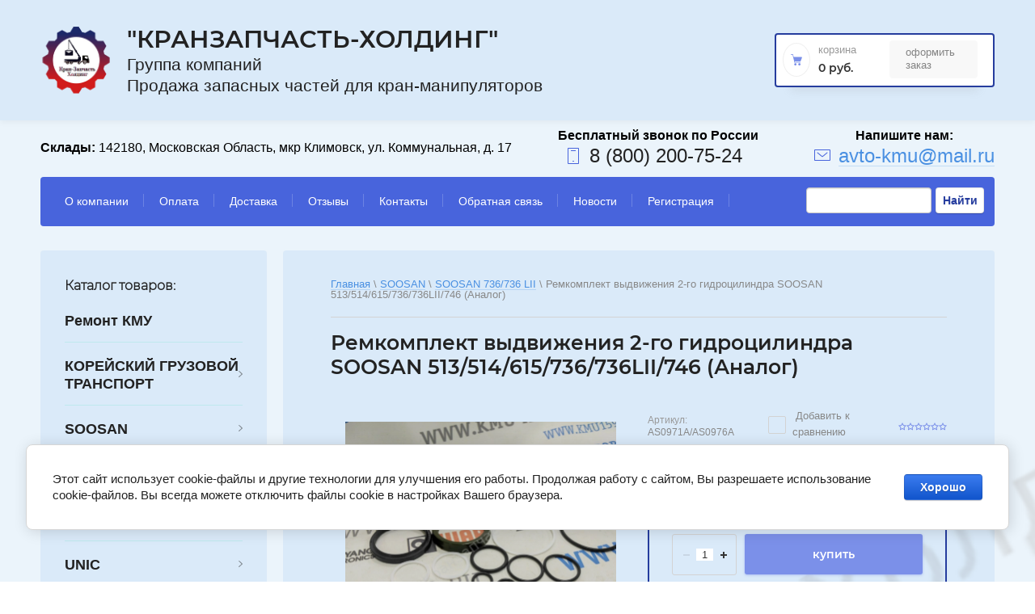

--- FILE ---
content_type: text/html; charset=utf-8
request_url: https://kmu-avto.ru/magazin/product/793613106
body_size: 15318
content:

	<!doctype html>
<html lang="ru">
<head>
<meta charset="utf-8">
<meta name="robots" content="all"/>
<title>Ремкомплект выдвижения 2-го гидроцилиндра SOOSAN 513/514/615/736/736LII/746 (Аналог)</title>
<meta name="description" content="Ремкомплект выдвижения 2-го гидроцилиндра SOOSAN 513/514/615/736/736LII/746 (Аналог)">
<meta name="keywords" content="Ремкомплект выдвижения 2-го гидроцилиндра SOOSAN 513/514/615/736/736LII/746 (Аналог)">
<meta name="SKYPE_TOOLBAR" content="SKYPE_TOOLBAR_PARSER_COMPATIBLE">
<meta name="viewport" content="width=device-width, initial-scale=1.0, maximum-scale=1.0, user-scalable=no">

<script src="/g/libs/jquery/1.10.2/jquery.min.js"></script>
<script src="/g/libs/jqueryui/1.10.3/jquery-ui.min.js" charset="utf-8"></script>

	<link rel="stylesheet" href="/g/css/styles_articles_tpl.css">

            <!-- 46b9544ffa2e5e73c3c971fe2ede35a5 -->
            <script src='/shared/s3/js/lang/ru.js'></script>
            <script src='/shared/s3/js/common.min.js'></script>
        <link rel='stylesheet' type='text/css' href='/shared/s3/css/calendar.css' /><link rel='stylesheet' type='text/css' href='/shared/highslide-4.1.13/highslide.min.css'/>
<script type='text/javascript' src='/shared/highslide-4.1.13/highslide-full.packed.js'></script>
<script type='text/javascript'>
hs.graphicsDir = '/shared/highslide-4.1.13/graphics/';
hs.outlineType = null;
hs.showCredits = false;
hs.lang={cssDirection:'ltr',loadingText:'Загрузка...',loadingTitle:'Кликните чтобы отменить',focusTitle:'Нажмите чтобы перенести вперёд',fullExpandTitle:'Увеличить',fullExpandText:'Полноэкранный',previousText:'Предыдущий',previousTitle:'Назад (стрелка влево)',nextText:'Далее',nextTitle:'Далее (стрелка вправо)',moveTitle:'Передвинуть',moveText:'Передвинуть',closeText:'Закрыть',closeTitle:'Закрыть (Esc)',resizeTitle:'Восстановить размер',playText:'Слайд-шоу',playTitle:'Слайд-шоу (пробел)',pauseText:'Пауза',pauseTitle:'Приостановить слайд-шоу (пробел)',number:'Изображение %1/%2',restoreTitle:'Нажмите чтобы посмотреть картинку, используйте мышь для перетаскивания. Используйте клавиши вперёд и назад'};</script>
<link rel="icon" href="/favicon.png" type="image/png">
	<link rel="apple-touch-icon" href="/thumb/2/LWXycLAsrYVHUeczKuvz_w/r/favicon.png">
	<link rel="apple-touch-icon" sizes="57x57" href="/thumb/2/cSiQoKjZkTMIo0ziQoXd3Q/57c57/favicon.png">
	<link rel="apple-touch-icon" sizes="60x60" href="/thumb/2/ADHYAP_QOPaTX7kCwZk1yQ/60c60/favicon.png">
	<link rel="apple-touch-icon" sizes="72x72" href="/thumb/2/NUeGOwT7ccqi0vKCk5c7CQ/72c72/favicon.png">
	<link rel="apple-touch-icon" sizes="76x76" href="/thumb/2/hXphuvuCGMlCNmPwtBK8JQ/76c76/favicon.png">
	<link rel="apple-touch-icon" sizes="114x114" href="/thumb/2/eu_DCr8HaH-4Fl9Q5T1Yug/114c114/favicon.png">
	<link rel="apple-touch-icon" sizes="120x120" href="/thumb/2/3MmgBXK7FEpfGfzqoDIQig/120c120/favicon.png">
	<link rel="apple-touch-icon" sizes="144x144" href="/thumb/2/j9LDtrtN_JRbLahuwp6tEA/144c144/favicon.png">
	<link rel="apple-touch-icon" sizes="152x152" href="/thumb/2/hJpSN6oEQd3e9064W7B_Jg/152c152/favicon.png">
	<link rel="apple-touch-icon" sizes="180x180" href="/thumb/2/f_vyPxiafrQ-f6zkloMaLQ/180c180/favicon.png">
	
	<meta name="msapplication-TileImage" content="/thumb/2/bmMZwZpxmRExzY98ed18Wg/c/favicon.png">
	<meta name="msapplication-square70x70logo" content="/thumb/2/u4ZCgXlIt0M0m6gZuZtRyQ/70c70/favicon.png">
	<meta name="msapplication-square150x150logo" content="/thumb/2/foNNC3kvbPYBac4AKEENng/150c150/favicon.png">
	<meta name="msapplication-wide310x150logo" content="/thumb/2/4xXaTyEaqfQGm4mLgRUUfg/310c150/favicon.png">
	<meta name="msapplication-square310x310logo" content="/thumb/2/rmdEXcb0zBLSx3J7TTuAiw/310c310/favicon.png">

<link rel='stylesheet' type='text/css' href='/t/images/__csspatch/3/patch.css'/>

<!--s3_require-->
<link rel="stylesheet" href="/g/basestyle/1.0.1/user/user.css" type="text/css"/>
<link rel="stylesheet" href="/g/basestyle/1.0.1/cookie.message/cookie.message.css" type="text/css"/>
<link rel="stylesheet" href="/g/basestyle/1.0.1/user/user.blue.css" type="text/css"/>
<script type="text/javascript" src="/g/basestyle/1.0.1/user/user.js" async></script>
<link rel="stylesheet" href="/g/basestyle/1.0.1/cookie.message/cookie.message.blue.css" type="text/css"/>
<script type="text/javascript" src="/g/basestyle/1.0.1/cookie.message/cookie.message.js" async></script>
<!--/s3_require-->
			
		
		
		
			<link rel="stylesheet" type="text/css" href="/g/shop2v2/default/css/theme.less.css">		
			<script type="text/javascript" src="/g/printme.js"></script>
		<script type="text/javascript" src="/g/shop2v2/default/js/tpl.js"></script>
		<script type="text/javascript" src="/g/shop2v2/default/js/baron.min.js"></script>
		
			<script type="text/javascript" src="/g/shop2v2/default/js/shop2.2.js"></script>
		
	<script type="text/javascript">shop2.init({"productRefs": [],"apiHash": {"getPromoProducts":"1a839103390e0f85e3d4d150c80d01e2","getSearchMatches":"af91bd7aa4e59dc0adec14d384d8fcb3","getFolderCustomFields":"7816c109da10f6cf9d28db8658bae87f","getProductListItem":"a4ab7fa1caf67197257ceb20c37c3ffc","cartAddItem":"de437ea9ad0cbe35957e09731796b3e9","cartRemoveItem":"647161a15c87cf5184dc71d7ca06d788","cartUpdate":"fe79088ddb4a6290f0c1b3f789476b16","cartRemoveCoupon":"167a6722085dae77a9ea22c658c8e0fd","cartAddCoupon":"049fea82d686a0735a334d6e5efb7bf4","deliveryCalc":"17e00e639f3eaee644d80f7f542f77d1","printOrder":"88bbcc00c1fef44b2b346f77889c4bd9","cancelOrder":"cec43507c4a7057b18609fe78f056b8f","cancelOrderNotify":"2698e2ca12d75d318fa6ba25f27b6d8f","repeatOrder":"0f75381059f1b87ab26e8956ece3caad","paymentMethods":"158ceb3c9b6e52d73df8951b7ea0d74b","compare":"cbe459c74a926647f4648391bbb6fc04"},"hash": null,"verId": 2677459,"mode": "product","step": "","uri": "/magazin","IMAGES_DIR": "/d/","my": {"show_sections":true,"lazy_load_subpages":true},"shop2_cart_order_payments": 1,"cf_margin_price_enabled": 0,"maps_yandex_key":"","maps_google_key":""});</script>
<style type="text/css">.product-item-thumb {width: 450px;}.product-item-thumb .product-image, .product-item-simple .product-image {height: 440px;width: 450px;}.product-item-thumb .product-amount .amount-title {width: 354px;}.product-item-thumb .product-price {width: 400px;}.shop2-product .product-side-l {width: 450px;}.shop2-product .product-image {height: 450px;width: 450px;}.shop2-product .product-thumbnails li {width: 140px;height: 140px;}</style>

<link rel="stylesheet" href="/g/templates/shop2/2.95.2/css/jquery-ui.min.css">
<link rel="stylesheet" href="/g/templates/shop2/2.95.2/css/uikit.min.css">
<link rel="stylesheet" href="/g/templates/shop2/2.95.2/css/jquery.formstyler.css">
<link rel="stylesheet" href="/g/libs/lightgallery/v1.2.19/lightgallery.css">

<link rel="stylesheet" href="/t/v5046/images/css/theme.scss.css">

<script src="/g/s3/misc/math/0.0.1/s3.math.js" type="text/javascript"></script>
<script src="/g/s3/misc/eventable/0.0.1/s3.eventable.js" type="text/javascript"></script>
<script src="/g/s3/menu/allin/0.0.3/s3.menu.allin.js" type="text/javascript"></script>

<script src="/g/templates/shop2/2.95.2/js/jquery.formstyler.min.js" charset="utf-8"></script>
<script src="/g/templates/shop2/2.95.2/js/s3.form.js" charset="utf-8"></script>
<script src="/g/templates/shop2/2.95.2/js/resizeController.js" charset="utf-8"></script>
<script src="/g/libs/jquery-slick/1.6.0/slick.min.js" charset="utf-8"></script>
<script src="/g/libs/jquery-bgdsize/jquery.bgdsize.js" charset="utf-8"></script>
<script src="/g/libs/jquery-match-height/0.7.2/jquery.matchHeight.min.js" charset="utf-8"></script>
<script src="/g/templates/shop2/2.95.2/js/uikit.min.js" charset="utf-8"></script>

<script src="/g/templates/shop2/2.95.2/js/modal.min.js" charset="utf-8"></script>
<script src="/g/templates/shop2/2.95.2/js/offcanvas.min.js" charset="utf-8"></script>
<script src="/g/templates/shop2/widgets/js/map.js" charset="utf-8"></script>
<script src="/g/libs/flexmenu/1.4.2/flexmenu.min.js" charset="utf-8"></script>
<script src="/g/templates/shop2/2.95.2/js/jquery.waslidemenu.min.js" charset="utf-8"></script>
<script src="/g/libs/lightgallery/v1.2.19/lightgallery.js" charset="utf-8"></script>

<script src="/g/templates/shop2/2.95.2/js/main.js" charset="utf-8"></script>


<script>
	$(function(){
		$('.cars-collection').slick('unslick');
	});
</script>


<script type="text/javascript">
	var folders_shared = {
        '_205835709' : {
        _left : 2,
        _right : 3,
        _level : 1,
        folder_id : 205835709,
        folder_name : 'Ремонт КМУ'
    },        '_15132908' : {
        _left : 4,
        _right : 9,
        _level : 1,
        folder_id : 15132908,
        folder_name : 'КОРЕЙСКИЙ ГРУЗОВОЙ ТРАНСПОРТ'
    },        '_116916908' : {
        _left : 5,
        _right : 6,
        _level : 2,
        folder_id : 116916908,
        folder_name : 'HYUNDAI PORTER'
    },        '_116917308' : {
        _left : 7,
        _right : 8,
        _level : 2,
        folder_id : 116917308,
        folder_name : 'KIA BONGO'
    },        '_246198501' : {
        _left : 10,
        _right : 31,
        _level : 1,
        folder_id : 246198501,
        folder_name : 'SOOSAN'
    },        '_246198901' : {
        _left : 11,
        _right : 12,
        _level : 2,
        folder_id : 246198901,
        folder_name : 'SOOSAN 333/334/335'
    },        '_246199101' : {
        _left : 13,
        _right : 14,
        _level : 2,
        folder_id : 246199101,
        folder_name : 'SOOSAN 513/514'
    },        '_246199301' : {
        _left : 15,
        _right : 16,
        _level : 2,
        folder_id : 246199301,
        folder_name : 'SOOSAN 736/736 LII'
    },        '_246199501' : {
        _left : 17,
        _right : 18,
        _level : 2,
        folder_id : 246199501,
        folder_name : 'SOOSAN 746'
    },        '_69195908' : {
        _left : 19,
        _right : 20,
        _level : 2,
        folder_id : 69195908,
        folder_name : 'SOOSAN 747'
    },        '_246199701' : {
        _left : 21,
        _right : 22,
        _level : 2,
        folder_id : 246199701,
        folder_name : 'SOOSAN 866 LS/867 LS'
    },        '_69168308' : {
        _left : 23,
        _right : 24,
        _level : 2,
        folder_id : 69168308,
        folder_name : 'SOOSAN 915m'
    },        '_246198701' : {
        _left : 25,
        _right : 26,
        _level : 2,
        folder_id : 246198701,
        folder_name : 'SOOSAN 1015'
    },        '_69168508' : {
        _left : 27,
        _right : 28,
        _level : 2,
        folder_id : 69168508,
        folder_name : 'SOOSAN SCS 1616'
    },        '_246199901' : {
        _left : 32,
        _right : 45,
        _level : 1,
        folder_id : 246199901,
        folder_name : 'DONG YANG'
    },        '_246200101' : {
        _left : 33,
        _right : 34,
        _level : 2,
        folder_id : 246200101,
        folder_name : 'DONG YANG SS 1406'
    },        '_246200301' : {
        _left : 35,
        _right : 36,
        _level : 2,
        folder_id : 246200301,
        folder_name : 'DONG YANG SS 1506'
    },        '_246200501' : {
        _left : 37,
        _right : 38,
        _level : 2,
        folder_id : 246200501,
        folder_name : 'DONG YANG SS 1926'
    },        '_69167308' : {
        _left : 39,
        _right : 40,
        _level : 2,
        folder_id : 69167308,
        folder_name : 'DONG YANG SS 1956'
    },        '_246200701' : {
        _left : 41,
        _right : 42,
        _level : 2,
        folder_id : 246200701,
        folder_name : 'DONG YANG SS 2036/2037'
    },        '_246200901' : {
        _left : 43,
        _right : 44,
        _level : 2,
        folder_id : 246200901,
        folder_name : 'DONG YANG SS 2725'
    },        '_246201101' : {
        _left : 46,
        _right : 55,
        _level : 1,
        folder_id : 246201101,
        folder_name : 'HIAB'
    },        '_246201301' : {
        _left : 47,
        _right : 48,
        _level : 2,
        folder_id : 246201301,
        folder_name : 'HIAB 160'
    },        '_246201501' : {
        _left : 49,
        _right : 50,
        _level : 2,
        folder_id : 246201501,
        folder_name : 'HIAB 190'
    },        '_246201701' : {
        _left : 51,
        _right : 52,
        _level : 2,
        folder_id : 246201701,
        folder_name : 'HIAB 270'
    },        '_86697107' : {
        _left : 53,
        _right : 54,
        _level : 2,
        folder_id : 86697107,
        folder_name : 'HIAB 170'
    },        '_246201901' : {
        _left : 56,
        _right : 69,
        _level : 1,
        folder_id : 246201901,
        folder_name : 'UNIC'
    },        '_246202101' : {
        _left : 57,
        _right : 58,
        _level : 2,
        folder_id : 246202101,
        folder_name : 'UNIC 300'
    },        '_246202301' : {
        _left : 59,
        _right : 60,
        _level : 2,
        folder_id : 246202301,
        folder_name : 'UNIC 500'
    },        '_246202501' : {
        _left : 70,
        _right : 83,
        _level : 1,
        folder_id : 246202501,
        folder_name : 'KANGLIM'
    },        '_246202701' : {
        _left : 71,
        _right : 72,
        _level : 2,
        folder_id : 246202701,
        folder_name : 'KANGLIM KS 1256G-II'
    },        '_246202901' : {
        _left : 73,
        _right : 74,
        _level : 2,
        folder_id : 246202901,
        folder_name : 'KANGLIM KS 1056'
    },        '_246203101' : {
        _left : 75,
        _right : 76,
        _level : 2,
        folder_id : 246203101,
        folder_name : 'KANGLIM KS 1756'
    },        '_246203301' : {
        _left : 77,
        _right : 78,
        _level : 2,
        folder_id : 246203301,
        folder_name : 'KANGLIM KS 2056/2057 SM'
    },        '_246203501' : {
        _left : 79,
        _right : 80,
        _level : 2,
        folder_id : 246203501,
        folder_name : 'KANGLIM KS 2605'
    },        '_246203701' : {
        _left : 81,
        _right : 82,
        _level : 2,
        folder_id : 246203701,
        folder_name : 'KANGLIM KS 733/734/735'
    },        '_246203901' : {
        _left : 84,
        _right : 103,
        _level : 1,
        folder_id : 246203901,
        folder_name : 'TADANO'
    },        '_246204101' : {
        _left : 85,
        _right : 86,
        _level : 2,
        folder_id : 246204101,
        folder_name : 'TADANO Z300'
    },        '_246204301' : {
        _left : 87,
        _right : 88,
        _level : 2,
        folder_id : 246204301,
        folder_name : 'TADANO Z500'
    },        '_129426105' : {
        _left : 89,
        _right : 90,
        _level : 2,
        folder_id : 129426105,
        folder_name : 'TADANO ZF300 '
    },        '_129426305' : {
        _left : 91,
        _right : 92,
        _level : 2,
        folder_id : 129426305,
        folder_name : 'TADANO Z220-Z250 '
    },        '_19221507' : {
        _left : 93,
        _right : 94,
        _level : 2,
        folder_id : 19221507,
        folder_name : 'TADANO Z290'
    },        '_129426505' : {
        _left : 95,
        _right : 96,
        _level : 2,
        folder_id : 129426505,
        folder_name : 'TADANO ZR300'
    },        '_129426705' : {
        _left : 97,
        _right : 98,
        _level : 2,
        folder_id : 129426705,
        folder_name : 'TADANO FX500'
    },        '_129426905' : {
        _left : 99,
        _right : 100,
        _level : 2,
        folder_id : 129426905,
        folder_name : 'TADANO FX300'
    },        '_129427105' : {
        _left : 101,
        _right : 102,
        _level : 2,
        folder_id : 129427105,
        folder_name : 'TADANO Z600'
    },        '_246204901' : {
        _left : 108,
        _right : 123,
        _level : 1,
        folder_id : 246204901,
        folder_name : 'XCMG'
    },        '_19222907' : {
        _left : 109,
        _right : 110,
        _level : 2,
        folder_id : 19222907,
        folder_name : 'XCMG SQ6.3SK3Q'
    },        '_19223107' : {
        _left : 111,
        _right : 112,
        _level : 2,
        folder_id : 19223107,
        folder_name : 'XCMG SQ3.2SK2Q'
    },        '_91016907' : {
        _left : 113,
        _right : 114,
        _level : 2,
        folder_id : 91016907,
        folder_name : 'XCMG SQ5SK3Q'
    },        '_243343307' : {
        _left : 115,
        _right : 116,
        _level : 2,
        folder_id : 243343307,
        folder_name : 'XCMG SQ8SK3Q'
    },        '_190905709' : {
        _left : 117,
        _right : 118,
        _level : 2,
        folder_id : 190905709,
        folder_name : 'XCMG SQ10SK3Q'
    },        '_245337907' : {
        _left : 119,
        _right : 120,
        _level : 2,
        folder_id : 245337907,
        folder_name : 'XCMG SQ5SK3Q'
    },        '_190905909' : {
        _left : 121,
        _right : 122,
        _level : 2,
        folder_id : 190905909,
        folder_name : 'XCMG SQ12SK3Q'
    },        '_129428505' : {
        _left : 124,
        _right : 127,
        _level : 1,
        folder_id : 129428505,
        folder_name : 'AICHI'
    },        '_246205301' : {
        _left : 128,
        _right : 129,
        _level : 1,
        folder_id : 246205301,
        folder_name : 'CSS'
    },        '_246205701' : {
        _left : 130,
        _right : 139,
        _level : 1,
        folder_id : 246205701,
        folder_name : 'HOTOMI'
    },        '_246205901' : {
        _left : 131,
        _right : 132,
        _level : 2,
        folder_id : 246205901,
        folder_name : 'HOTOMI LS1030'
    },        '_246206101' : {
        _left : 133,
        _right : 134,
        _level : 2,
        folder_id : 246206101,
        folder_name : 'HOTOMI LS1035'
    },        '_246206301' : {
        _left : 135,
        _right : 136,
        _level : 2,
        folder_id : 246206301,
        folder_name : 'HOTOMI LS1036'
    },        '_246206501' : {
        _left : 137,
        _right : 138,
        _level : 2,
        folder_id : 246206501,
        folder_name : 'HOTOMI LS2656'
    },        '_129427705' : {
        _left : 140,
        _right : 147,
        _level : 1,
        folder_id : 129427705,
        folder_name : 'MAEDA'
    },        '_69170708' : {
        _left : 148,
        _right : 149,
        _level : 1,
        folder_id : 69170708,
        folder_name : 'KATO'
    },        '_72166906' : {
        _left : 150,
        _right : 153,
        _level : 1,
        folder_id : 72166906,
        folder_name : 'HORYONG'
    },        '_102769506' : {
        _left : 154,
        _right : 155,
        _level : 1,
        folder_id : 102769506,
        folder_name : 'SAMYANG'
    },        '_102456906' : {
        _left : 156,
        _right : 157,
        _level : 1,
        folder_id : 102456906,
        folder_name : 'SAKAI'
    },        '_298303907' : {
        _left : 172,
        _right : 177,
        _level : 1,
        folder_id : 298303907,
        folder_name : 'BOB-LIFT'
    },        '_109971108' : {
        _left : 173,
        _right : 174,
        _level : 2,
        folder_id : 109971108,
        folder_name : 'Тросовые КМУ'
    },        '_109971308' : {
        _left : 175,
        _right : 176,
        _level : 2,
        folder_id : 109971308,
        folder_name : 'Гидравлические КМУ'
    },        '_298303707' : {
        _left : 178,
        _right : 179,
        _level : 1,
        folder_id : 298303707,
        folder_name : 'ArmLift'
    },        '_154961704' : {
        _left : 180,
        _right : 187,
        _level : 1,
        folder_id : 154961704,
        folder_name : 'Гидравлика'
    },        '_246206901' : {
        _left : 181,
        _right : 182,
        _level : 2,
        folder_id : 246206901,
        folder_name : 'Гидронасосы'
    },        '_144163505' : {
        _left : 183,
        _right : 184,
        _level : 2,
        folder_id : 144163505,
        folder_name : 'Коробки отбора мощности'
    },        '_144163705' : {
        _left : 185,
        _right : 186,
        _level : 2,
        folder_id : 144163705,
        folder_name : 'Переходники'
    },        '_82623302' : {
        _left : 188,
        _right : 193,
        _level : 1,
        folder_id : 82623302,
        folder_name : 'Прочее'
    },        '_82623502' : {
        _left : 189,
        _right : 190,
        _level : 2,
        folder_id : 82623502,
        folder_name : 'Цилиндры педали газа'
    },        '_82623702' : {
        _left : 191,
        _right : 192,
        _level : 2,
        folder_id : 82623702,
        folder_name : 'Корзина (люлька) монтажная'
    },        '_157131308' : {
        _left : 206,
        _right : 207,
        _level : 1,
        folder_id : 157131308,
        folder_name : 'Спецтехника В НАЛИЧИИ'
    }    }
</script> 
<!--[if lt IE 10]>
<script src="/g/libs/ie9-svg-gradient/0.0.1/ie9-svg-gradient.min.js"></script>
<script src="/g/libs/jquery-placeholder/2.0.7/jquery.placeholder.min.js"></script>
<script src="/g/libs/jquery-textshadow/0.0.1/jquery.textshadow.min.js"></script>
<script src="/g/s3/misc/ie/0.0.1/ie.js"></script>
<![endif]-->
<!--[if lt IE 9]>
<script src="/g/libs/html5shiv/html5.js"></script>
<![endif]-->

    <link rel="stylesheet" href="/t/v5046/images/theme15/theme.scss.css">
<link rel="stylesheet" href="/t/v5046/images/css/site.addons.scss.css">
<link rel="stylesheet" href="/t/v5046/images/css/site_addons.scss.css">



<script>
	$(function(){
		$('div.product-list.product-list-thumbs .product-inner .product-item .product_bot .product-price').matchHeight({
			property: 'min-height',
			byRow: true
		});
	});
</script>



<link rel="stylesheet" href="/t/v5046/images/site.addons.scss.css">

</head>
<body class="inner product">
    <div class="hidden"></div>
    <div class="wrapper" style="background:url(/thumb/2/6Upry_W-gYxfglFJwi5sgg/r/d/kmu_avto_banner_chut_luchshe.png) center center /cover no-repeat">
    	<div id="panel-menu" class="panel-menu uk-offcanvas">
	        <div class="panel-menu__inner uk-offcanvas-bar">
	        </div>
	    </div>
	    <div id="panel-search" class="panel-search uk-offcanvas">
	        <div class="panel-search__inner uk-offcanvas-bar">
	        </div>
	    </div>
	    <div id="panel-filter" class="panel-filter uk-offcanvas">
	        <div class="panel-filter__inner uk-offcanvas-bar">
	        </div>
	    </div>
        <header role="banner" class="header">
                        <div class="head-middle">
                <div class="head-middle__wrapper">
                                            <div class="logo">
                                                       											<a class="logo__link" href="https://kmu-avto.ru">
										<img src="/thumb/2/CDtpwHXQjovB2joX1GEw4g/135r133/d/logotip-1.svg" alt="" title="">
									</a>
								                                                                                        <div class="site-name-block">
                                                                        												<a class="site-name-block__link" href="https://kmu-avto.ru">
												&quot;КранЗапчасть-Холдинг&quot;
											</a>
										                                                                                                                <div class="site-name-block__desc">Группа компаний                                    Продажа запасных частей для кран-манипуляторов</div>
                                                                    </div>
                                                    </div>
                                        <div class="cart">
                        <div class="cart-wrap">
                            <a href="/magazin/cart" class="cart-wrap__cart-button"></a>
                        </div>
                        <div id="shop2-cart-preview">
	<div class="shop2-cart-wrapper">
		<div class="cart-svg"></div>
		<div class="shop2-block cart-preview ">
			<div class="block-title">
				<strong>Корзина</strong>
			</div>
			<div class="block-body">
									<div class="cart-title">0 руб.</div>
							</div>
		</div>
		<div class="cart-min-button">
			<a href="/magazin/cart" class="cart-button ">Оформить заказ</a>
		</div>
	</div>
</div>
<!-- Cart Preview -->                    </div>
                </div>
            </div>
                        <div class="head-top__wrapper">
                <div class="communications">
                                        <div class="storages">
                        <strong>Склады:</strong> 142180, Московская Область,  мкр Климовск, ул. Коммунальная, д. 17
                    </div>
                                                            <div class="phone">
                        <div class="phone__svg-button"></div>
                        <div class="phone__block">
                                                        <a href="tel:8 (800) 200-75-24" class="phone__link">8 (800) 200-75-24</a>
                                                    </div>
                    </div>
                                                                <div class="mail">
                            <div class="mail__svg-button"></div>
                            <div class="mail__block">
                                <a href="mailto:avto-kmu@mail.ru" class="mail__link"><span>avto-kmu@mail.ru</span></a>
                            </div>
                        </div>
                                    </div> 
            </div>
             
            <nav class="nav-menu">
				<form action="/search" method="get" accept-charset="utf-8" class="g-search">
					<input required="" class="g-form-control-text g-form-control-value g-form-control--required" type="text" data-field-width="210" size="30" maxlength="100" value="" name="search" id="g-search__input" onBlur="this.value=this.value==''?'Поиск по сайту':this.value;" onFocus="this.value=this.value=='Поиск по сайту'?'':this.value;" value="Поиск по сайту">
					<button type="submit" class="g-button">Найти</button>
				<re-captcha data-captcha="recaptcha"
     data-name="captcha"
     data-sitekey="6LddAuIZAAAAAAuuCT_s37EF11beyoreUVbJlVZM"
     data-lang="ru"
     data-rsize="invisible"
     data-type="image"
     data-theme="light"></re-captcha></form>
            
	        
    
                
    <ul class="menu-dws gr-header-menu clear-list site-width">
        
    								
									
                            
		                        
                     	    		    		            
                            <li  class="li">
                    <a class="a" href="/o-kompanii" >О компании</a>
                        
                
    								
									
                            
		                                                </li>
                                                            
                     	    		    		            
                            <li  class="li">
                    <a class="a" href="/oplata" >Оплата</a>
                        
                
    								
									
                            
		                                                </li>
                                                            
                     	    		    		            
                            <li  class="li">
                    <a class="a" href="/dostavka" >Доставка</a>
                        
                
    								
									
                            
		                                                </li>
                                                            
                     	    		    		            
                            <li  class="li">
                    <a class="a" href="/otzyvy" >Отзывы</a>
                        
                
    								
									
                            
		                                                </li>
                                                            
                     	    		    		            
                            <li  class="li">
                    <a class="a" href="/kontakty" >Контакты</a>
                        
                
    								
									
                            
		                                                </li>
                                                            
                     	    		    		            
                            <li  class="li">
                    <a class="a" href="/napishite-nam" >Обратная связь</a>
                        
                
    								
									
                            
		                                                </li>
                                                            
                     	    		    		            
                            <li  class="li">
                    <a class="a" href="/news" >Новости</a>
                        
                
    								
									
                            
		                                                </li>
                                                            
                     	    		    		            
                            <li  class="li">
                    <a class="a" href="/registraciya" >Регистрация</a>
                        
                </li></ul>
                </nav>      
        </header> <!-- .site-header -->
        <div class="content-wrapper clear-self">
            <div class="container ">
            		                <aside role="complementary" class="sidebar left">
	                	<div class="search-wr">
	                		<div class="search-btn-wr">
			                    <div class="search-btn">Поиск запчастей</div><span></span>
	                		</div>
	                        <div class="search">
	                            <form class="search-container" method="get" name="shop2_search" action="/magazin/search" enctype="multipart/form-data">
	<input type="hidden" name="s[show_subfolder_products]" value="1" />
	<input type="hidden" name="sort_by" value=""/>
	<input type="hidden" name="s[folder_id]" value=""/>
	
	<div class="advanced-search-details" id="advanced-search">
		<div class="advanced-title-bl">Поиск запчастей для автомобиля</div>
		<div class="advanced-wr-title">
			<div class="advanced-inset-title">Поиск запчастей</div><span class="close-btn-search"></span>
		</div>
		<div class="row-wrap">
			<div class="row">
			  <span class="row-title"></span>
			  <div class="select-container">
				  <ins></ins>
				  <select id="marka" class="folder_id" data-placeholder="Марка автомобиля">
					  <option value=""></option>
					  					  					  					  					  					  					  					  					  					  					  					  					  					  					  					  					  					  					  					  					  					  					  					  					  					  					  					  					  					  					  					  					  					  					  					  					  					  					  					  					  					  					  					  					  					  					  					  					  					  					  					  					  					  					  					  					  					  					  					  					  					  					  					  					  					  					  					  					  					  					  					  					  					  					  					  					  					  					  					  					  					  					  					  					  					  					  					  					  					  					  					  					  					  					  					  					  					  					  					  					  					  					  					  					  					  					  					  					  					  					  					  					  					  					  					  					  					  					  					  					  					  					  					  					  					  					  					  					  					  					  					  					  					  					  					  					  					  					  					  					  					  					  					  					  					  					  					  					  					  					  					  					  					  					  					  					  					  					  				  </select>
			  </div>
			</div>
			
						
			<div class="row">
				<span class="row-title"></span>
				<div class="select-container">
					<ins></ins>
					<select id="model" class="folder_id" disabled="disabled" data-placeholder="Модель автомобиля">
						<option value=""></option>
						
					</select>
				</div>
			</div>
			
						
			<div class="row">
				<span class="row-title"></span>
				<div class="select-container">
					<ins></ins>
					<select id="year" class="folder_id" disabled="disabled" data-placeholder="Год выпуска">
						<option value=""></option>
						
					</select>
				</div>
			</div>

					</div>
		<div class="advanced-search-btn">
			 <button type="submit" class="site-btn" value="Найти"><span>Найти</span></button>
		</div>
	</div>
<re-captcha data-captcha="recaptcha"
     data-name="captcha"
     data-sitekey="6LddAuIZAAAAAAuuCT_s37EF11beyoreUVbJlVZM"
     data-lang="ru"
     data-rsize="invisible"
     data-type="image"
     data-theme="light"></re-captcha></form>	                        </div>
	                	</div>
	                   	<div class="filter-containers">
		                    		                    <div class="filter-wrap ">
		                        
		                    </div>
	                   	</div>
	                    <div class="categories-wrap">
                        <div class="categories-title">Каталог товаров:</div>
                        
			
	
				
	<ul class="categories categories-menu left-menu clear-list">
										
				
							
									
									
																																							
				
							
									
									
																														
					<li  class="li">
						<a class="a" href="/magazin/folder/remont-kmu">
														Ремонт КМУ
						</a>
																			
				
							
									
									
														</li>
																																					
					<li  class="li has-child">
						<a class="a" href="/folder/15132908">
														КОРЕЙСКИЙ ГРУЗОВОЙ ТРАНСПОРТ
						</a>
																			
				
							
									
									
														<ul class="level-2">
																															<li  class="li">
					<a href="/magazin/folder/hyundai-porter">
												HYUNDAI PORTER
					</a>
																			
				
							
									
									
														</li>
																																				<li  class="li">
					<a href="/magazin/folder/kia-bongo">
												KIA BONGO
					</a>
																			
				
							
									
									
														</li>
											</ul></li>
																																					
					<li  class="li has-child">
						<a class="a" href="/magazin/folder/246198501">
														SOOSAN
						</a>
																			
				
							
									
									
														<ul class="level-2">
																															<li  class="li">
					<a href="/magazin/folder/246198901">
												SOOSAN 333/334/335
					</a>
																			
				
							
									
									
														</li>
																																				<li  class="li">
					<a href="/magazin/folder/246199101">
												SOOSAN 513/514
					</a>
																			
				
							
									
									
														</li>
																																				<li  class="li">
					<a href="/magazin/folder/246199301">
												SOOSAN 736/736 LII
					</a>
																			
				
							
									
									
														</li>
																																				<li  class="li">
					<a href="/magazin/folder/246199501">
												SOOSAN 746
					</a>
																			
				
							
									
									
														</li>
																																				<li  class="li">
					<a href="/folder/soosan-747">
												SOOSAN 747
					</a>
																			
				
							
									
									
														</li>
																																				<li  class="li">
					<a href="/magazin/folder/246199701">
												SOOSAN 866 LS/867 LS
					</a>
																			
				
							
									
									
														</li>
																																				<li  class="li">
					<a href="/folder/soosan-915m">
												SOOSAN 915m
					</a>
																			
				
							
									
									
														</li>
																																				<li  class="li">
					<a href="/magazin/folder/246198701">
												SOOSAN 1015
					</a>
																			
				
							
									
									
														</li>
																																				<li  class="li">
					<a href="/folder/soosan-scs-1616">
												SOOSAN SCS 1616
					</a>
																			
				
							
									
									
														</li>
											</ul></li>
																																					
					<li  class="li has-child">
						<a class="a" href="/magazin/folder/246199901">
														DONG YANG
						</a>
																			
				
							
									
									
														<ul class="level-2">
																															<li  class="li">
					<a href="/magazin/folder/246200101">
												DONG YANG SS 1406
					</a>
																			
				
							
									
									
														</li>
																																				<li  class="li">
					<a href="/magazin/folder/246200301">
												DONG YANG SS 1506
					</a>
																			
				
							
									
									
														</li>
																																				<li  class="li">
					<a href="/magazin/folder/246200501">
												DONG YANG SS 1926
					</a>
																			
				
							
									
									
														</li>
																																				<li  class="li">
					<a href="/folder/dong-yang-ss-1956">
												DONG YANG SS 1956
					</a>
																			
				
							
									
									
														</li>
																																				<li  class="li">
					<a href="/magazin/folder/246200701">
												DONG YANG SS 2036/2037
					</a>
																			
				
							
									
									
														</li>
																																				<li  class="li">
					<a href="/magazin/folder/246200901">
												DONG YANG SS 2725
					</a>
																			
				
							
									
									
														</li>
											</ul></li>
																																					
					<li  class="li has-child">
						<a class="a" href="/magazin/folder/246201101">
														HIAB
						</a>
																			
				
							
									
									
														<ul class="level-2">
																															<li  class="li">
					<a href="/magazin/folder/246201301">
												HIAB 160
					</a>
																			
				
							
									
									
														</li>
																																				<li  class="li">
					<a href="/magazin/folder/246201501">
												HIAB 190
					</a>
																			
				
							
									
									
														</li>
																																				<li  class="li">
					<a href="/magazin/folder/246201701">
												HIAB 270
					</a>
																			
				
							
									
									
														</li>
																																				<li  class="li">
					<a href="/magazin/folder/hiab-170">
												HIAB 170
					</a>
																			
				
							
									
									
														</li>
											</ul></li>
																																					
					<li  class="li has-child">
						<a class="a" href="/magazin/folder/246201901">
														UNIC
						</a>
																			
				
							
									
									
														<ul class="level-2">
																															<li  class="li">
					<a href="/magazin/folder/246202101">
												UNIC 300
					</a>
																			
				
							
									
									
														</li>
																																				<li  class="li">
					<a href="/magazin/folder/246202301">
												UNIC 500
					</a>
																			
				
							
									
									
														</li>
											</ul></li>
																																					
					<li  class="li has-child">
						<a class="a" href="/magazin/folder/246202501">
														KANGLIM
						</a>
																			
				
							
									
									
														<ul class="level-2">
																															<li  class="li">
					<a href="/magazin/folder/246202701">
												KANGLIM KS 1256G-II
					</a>
																			
				
							
									
									
														</li>
																																				<li  class="li">
					<a href="/magazin/folder/246202901">
												KANGLIM KS 1056
					</a>
																			
				
							
									
									
														</li>
																																				<li  class="li">
					<a href="/magazin/folder/246203101">
												KANGLIM KS 1756
					</a>
																			
				
							
									
									
														</li>
																																				<li  class="li">
					<a href="/magazin/folder/246203301">
												KANGLIM KS 2056/2057 SM
					</a>
																			
				
							
									
									
														</li>
																																				<li  class="li">
					<a href="/magazin/folder/246203501">
												KANGLIM KS 2605
					</a>
																			
				
							
									
									
														</li>
																																				<li  class="li">
					<a href="/magazin/folder/246203701">
												KANGLIM KS 733/734/735
					</a>
																			
				
							
									
									
														</li>
											</ul></li>
																																					
					<li  class="li has-child">
						<a class="a" href="/magazin/folder/246203901">
														TADANO
						</a>
																			
				
							
									
									
														<ul class="level-2">
																															<li  class="li">
					<a href="/folder/246204101">
												TADANO Z300
					</a>
																			
				
							
									
									
														</li>
																																				<li  class="li">
					<a href="/folder/246204301">
												TADANO Z500
					</a>
																			
				
							
									
									
														</li>
																																				<li  class="li">
					<a href="/magazin/folder/129426105">
												TADANO ZF300 
					</a>
																			
				
							
									
									
														</li>
																																				<li  class="li">
					<a href="/magazin/folder/129426305">
												TADANO Z220-Z250 
					</a>
																			
				
							
									
									
														</li>
																																				<li  class="li">
					<a href="/magazin/folder/19221507">
												TADANO Z290
					</a>
																			
				
							
									
									
														</li>
																																				<li  class="li">
					<a href="/magazin/folder/129426505">
												TADANO ZR300
					</a>
																			
				
							
									
									
														</li>
																																				<li  class="li">
					<a href="/magazin/folder/129426705">
												TADANO FX500
					</a>
																			
				
							
									
									
														</li>
																																				<li  class="li">
					<a href="/magazin/folder/129426905">
												TADANO FX300
					</a>
																			
				
							
									
									
														</li>
																																				<li  class="li">
					<a href="/folder/129427105">
												TADANO Z600
					</a>
																			
				
							
									
									
														</li>
											</ul></li>
																																					
					<li  class="li has-child">
						<a class="a" href="/magazin/folder/246204901">
														XCMG
						</a>
																			
				
							
									
									
														<ul class="level-2">
																															<li  class="li">
					<a href="/magazin/folder/19222907">
												XCMG SQ6.3SK3Q
					</a>
																			
				
							
									
									
														</li>
																																				<li  class="li">
					<a href="/magazin/folder/19223107">
												XCMG SQ3.2SK2Q
					</a>
																			
				
							
									
									
														</li>
																																				<li  class="li">
					<a href="/magazin/folder/xcmg-sq5sk3q">
												XCMG SQ5SK3Q
					</a>
																			
				
							
									
									
														</li>
																																				<li  class="li">
					<a href="/folder/243343307">
												XCMG SQ8SK3Q
					</a>
																			
				
							
									
									
														</li>
																																				<li  class="li">
					<a href="/magazin/folder/xcmg-sq10sk3q">
												XCMG SQ10SK3Q
					</a>
																			
				
							
									
									
														</li>
																																				<li  class="li">
					<a href="/magazin/folder/245337907">
												XCMG SQ5SK3Q
					</a>
																			
				
							
									
									
														</li>
																																				<li  class="li">
					<a href="/magazin/folder/xcmg-sq12sk3q">
												XCMG SQ12SK3Q
					</a>
																			
				
							
									
									
														</li>
											</ul></li>
																																					
					<li  class="li">
						<a class="a" href="/magazin/folder/129428505">
														AICHI
						</a>
																			
				
							
									
									
														</li>
																																					
					<li  class="li">
						<a class="a" href="/folder/246205301">
														CSS
						</a>
																			
				
							
									
									
														</li>
																																					
					<li  class="li has-child">
						<a class="a" href="/magazin/folder/246205701">
														HOTOMI
						</a>
																			
				
							
									
									
														<ul class="level-2">
																															<li  class="li">
					<a href="/magazin/folder/246205901">
												HOTOMI LS1030
					</a>
																			
				
							
									
									
														</li>
																																				<li  class="li">
					<a href="/magazin/folder/246206101">
												HOTOMI LS1035
					</a>
																			
				
							
									
									
														</li>
																																				<li  class="li">
					<a href="/magazin/folder/246206301">
												HOTOMI LS1036
					</a>
																			
				
							
									
									
														</li>
																																				<li  class="li">
					<a href="/magazin/folder/246206501">
												HOTOMI LS2656
					</a>
																			
				
							
									
									
														</li>
											</ul></li>
																																					
					<li  class="li">
						<a class="a" href="/magazin/folder/129427705">
														MAEDA
						</a>
																			
				
							
									
									
														</li>
																																					
					<li  class="li">
						<a class="a" href="/folder/kato">
														KATO
						</a>
																			
				
							
									
									
														</li>
																																					
					<li  class="li">
						<a class="a" href="/magazin/folder/72166906">
														HORYONG
						</a>
																			
				
							
									
									
														</li>
																																					
					<li  class="li">
						<a class="a" href="/magazin/folder/samyang">
														SAMYANG
						</a>
																			
				
							
									
									
														</li>
																																					
					<li  class="li">
						<a class="a" href="/magazin/folder/sakai">
														SAKAI
						</a>
																			
				
							
									
									
														</li>
																																					
					<li  class="li has-child">
						<a class="a" href="/folder/298303907">
														BOB-LIFT
						</a>
																			
				
							
									
									
														<ul class="level-2">
																															<li  class="li">
					<a href="/magazin/folder/trosovye-kmu">
												Тросовые КМУ
					</a>
																			
				
							
									
									
														</li>
																																				<li  class="li">
					<a href="/magazin/folder/gidravlicheskie-kmu">
												Гидравлические КМУ
					</a>
																			
				
							
									
									
														</li>
											</ul></li>
																																					
					<li  class="li">
						<a class="a" href="/folder/298303707">
														ArmLift
						</a>
																			
				
							
									
									
														</li>
																																					
					<li  class="li has-child">
						<a class="a" href="/folder/154961704">
														Гидравлика
						</a>
																			
				
							
									
									
														<ul class="level-2">
																															<li  class="li">
					<a href="/magazin/folder/246206901">
												Гидронасосы
					</a>
																			
				
							
									
									
														</li>
																																				<li  class="li">
					<a href="/magazin/folder/144163505">
												Коробки отбора мощности
					</a>
																			
				
							
									
									
														</li>
																																				<li  class="li">
					<a href="/magazin/folder/144163705">
												Переходники
					</a>
																			
				
							
									
									
														</li>
											</ul></li>
																																					
					<li  class="li has-child">
						<a class="a" href="/magazin/folder/82623302">
														Прочее
						</a>
																			
				
							
									
									
														<ul class="level-2">
																															<li  class="li">
					<a href="/magazin/folder/82623502">
												Цилиндры педали газа
					</a>
																			
				
							
									
									
														</li>
																																				<li  class="li">
					<a href="/magazin/folder/82623702">
												Корзина (люлька) монтажная
					</a>
																			
				
							
									
									
														</li>
											</ul></li>
																																					
					<li  class="li">
						<a class="a" href="/magazin/folder/spectehnika-v-nalichii">
														Спецтехника В НАЛИЧИИ
						</a>
											</li></ul>
		                    </div>         
	                </aside> <!-- .site-sidebar.left -->
                               
                <main role="main" class="main-in">
                	<div class="categories-button-wrap">
                    	<a href="#panel-menu"class="menu-button" data-uk-offcanvas="{mode:'slide', target:'#panel-menu'}">Каталог товаров</a>
                    	<form action="/search" method="get" accept-charset="utf-8" class="g-search">
							<input required="" class="g-form-control-text g-form-control-value g-form-control--required" type="text" data-field-width="210" size="30" maxlength="100" value="" name="search" id="g-search__input" onBlur="this.value=this.value==''?'Поиск по сайту':this.value;" onFocus="this.value=this.value=='Поиск по сайту'?'':this.value;" value="Поиск по сайту">
							<button type="submit" class="g-button">Найти</button>
						<re-captcha data-captcha="recaptcha"
     data-name="captcha"
     data-sitekey="6LddAuIZAAAAAAuuCT_s37EF11beyoreUVbJlVZM"
     data-lang="ru"
     data-rsize="invisible"
     data-type="image"
     data-theme="light"></re-captcha></form>
                    </div>
                                                            <div class="search-button-wrap">
                        <a href="#panel-search" class="search-button" data-uk-offcanvas="{mode:'slide', target:'#panel-search'}">Поиск запчастей</a>
                    </div>
                                        
                                      
                    <div class="main-wrap">
                        <div class="content">
                            <div class="content-inner">
                            	                            		<div class="site-path-wr">
	                            		<div class="page-points"><span class="path-close"></span></div>
										
<div class="site-path" data-url="/"><a href="/"><span>Главная</span></a> \ <a href="/magazin/folder/246198501"><span>SOOSAN</span></a> \ <a href="/magazin/folder/246199301"><span>SOOSAN 736/736 LII</span></a> \ <span>Ремкомплект выдвижения 2-го гидроцилиндра SOOSAN 513/514/615/736/736LII/746 (Аналог)</span></div>                            		</div>
									
	                                <h1>Ремкомплект выдвижения 2-го гидроцилиндра SOOSAN 513/514/615/736/736LII/746 (Аналог)</h1>
									
	<div class="shop2-cookies-disabled shop2-warning hide"></div>
	
	
	
		
							
			
							
			
							
			
		
					

<form
	method="post"
	action="/magazin?mode=cart&amp;action=add"
	accept-charset="utf-8"
	class="shop-product">

	<input type="hidden" name="kind_id" value="793613106"/>
	<input type="hidden" name="product_id" value="618894506"/>
	<input type="hidden" name="meta" value='null'/>
	<div class="product-wrapper">
		<div class="product-stars-top">
				
	
	<div class="tpl-rating-block">Рейтинг:<div class="tpl-stars"><div class="tpl-rating" style="width: 0%;"></div></div>(0 голосов)</div>

							<div class="product-compare">
			<label>
				<input type="checkbox" value="793613106" autocomplete="off" />
				Добавить к сравнению
			</label>
		</div>
			</div>
		<div class="product-inner-left">
			<div class="product-slider-wrap">
				<div class="product-image-slider product-sl-init">
					<div class="slider-item" >
													<a href="/d/as0976_3.jpg">
								<img src="/thumb/2/SuWBiuSwGnPPIE8z9B8jBw/c/d/as0976_3.jpg" alt="Ремкомплект выдвижения 2-го гидроцилиндра SOOSAN 513/514/615/736/736LII/746 (Аналог)" title="Ремкомплект выдвижения 2-го гидроцилиндра SOOSAN 513/514/615/736/736LII/746 (Аналог)" />
							</a>
											</div>
	                                	<div class="slider-item">
                		<a href="/d/as0976_2.jpg">
							<img src="/thumb/2/KDcCDxWogegxclQOI_69Bg/c/d/as0976_2.jpg" alt="" />
						</a>
					</div>
					                	<div class="slider-item">
                		<a href="/d/as0976_1.jpg">
							<img src="/thumb/2/spnpJPt0jV0PQYFMGaFOxw/c/d/as0976_1.jpg" alt="" />
						</a>
					</div>
					                	<div class="slider-item">
                		<a href="/d/as0976.jpg">
							<img src="/thumb/2/CYDSwoghr1HMDah5w-cHTw/c/d/as0976.jpg" alt="" />
						</a>
					</div>
									</div>	
			</div>
			                <div class="product-label">
                                                                
                                    </div>
            		
		</div>
		<div class="product-inner-right">
			<div class="product-stars">
					
	
	<div class="tpl-rating-block">Рейтинг:<div class="tpl-stars"><div class="tpl-rating" style="width: 0%;"></div></div>(0 голосов)</div>

								<div class="product-compare">
			<label>
				<input type="checkbox" value="793613106" autocomplete="off" />
				Добавить к сравнению
			</label>
		</div>
					
	
					
	
	
					<div class="shop2-product-article"><span>Артикул:</span> AS0971A/AS0976A</div>
	
				</div>
							<div class="form-add">
					<div class="product-price">
							
							<div class="price-current">
		<strong>4&nbsp;600</strong> руб.			</div>
					</div>
										<div class="product-amount-wrap">
						<div class="product-amount-in">
							
	<div class="product-amount">
					<div class="amount-title">Количество:</div>
							<div class="shop2-product-amount">
				<button type="button" class="amount-minus"></button><input type="text" name="amount" maxlength="4" value="1" /><button type="button" class="amount-plus"></button>
			</div>
			</div>
						</div>
						<div class="product-buttons">
							
			<button class="shop-product-btn type-3 buy" type="submit">
			<span>Купить</span>		</button>
	

<input type="hidden" value="Ремкомплект выдвижения 2-го гидроцилиндра SOOSAN 513/514/615/736/736LII/746 (Аналог)" name="product_name" />
<input type="hidden" value="https://kmu-avto.ru/magazin/product/793613106" name="product_link" />							<div class="buy-one-click-wr">
								<span>или</span>
					            <a href="#one-click" class="buy-one-click" data-uk-modal="{center: true, target:'#one-click'}">
					              <span>купить в один клик</span>
					            </a>
				          </div>
						</div>
					</div>
				</div>
				

 
		
			<div class="shop2-product-options"><div class="even option-item"><div class="option-title">Производитель</div><div class="option-body"><a href="/magazin/vendor/proizvoditel-1"><span>Южная Корея</span></a></div></div></div>
	
											
							<div class="product-wrap-yashare">
					<div class="product-yashare-head"><span>поделиться в соц.сетях</span></div>
					<div class="yashare">
						<script type="text/javascript" src="https://yandex.st/share/share.js" charset="utf-8"></script>
						
						<style type="text/css">
							div.yashare span.b-share a.b-share__handle img,
							div.yashare span.b-share a.b-share__handle span {
								background-image: url("https://yandex.st/share/static/b-share-icon.png");
							}
						</style>
						<script src="//yastatic.net/es5-shims/0.0.2/es5-shims.min.js"></script>
						<script src="//yastatic.net/share2/share.js"></script>
						
						<div class="ya-share2" data-yashareL10n="ru" data-services="vkontakte,facebook,gplus,twitter"></div>
					</div>
				</div>
					</div>
	</div>
<re-captcha data-captcha="recaptcha"
     data-name="captcha"
     data-sitekey="6LddAuIZAAAAAAuuCT_s37EF11beyoreUVbJlVZM"
     data-lang="ru"
     data-rsize="invisible"
     data-type="image"
     data-theme="light"></re-captcha></form><!-- Product -->
<div id="one-click" class="buy-one-click-wrap uk-modal">
  <div class="buy-one-click-inner uk-modal-dialog">
  	<span class="uk-modal-close uk-close uk-close-alt"></span>
        <div class="tpl-anketa" data-api-url="/-/x-api/v1/public/?method=form/postform&param[form_id]=27866300&param[tpl]=global:shop2.2.95-form.minimal.tpl" data-api-type="form">
        <div class="form_bl_title">Купить в один клик</div>        <form method="post" action="/" data-s3-anketa-id="27866300">
        <input type="hidden" name="anketa_id" value="global:shop2.2.95-form.minimal.tpl">
        <input type="hidden" name="tpl" value="global:shop2.2.95-form.minimal.tpl">
        <input type="hidden" name="placeholdered_fields" value="1">
        <div class="form_inner">
                                                    <div class="tpl-field type-phone field_95950861">
                                    <div class="field-value">
                                              <input  data-validator="phone" type="phone" class="phone" size="30" maxlength="100" value="" name="d[0]" placeholder="ваш телефон "} placeholder="+7(___) ___-__-_____"   />
                                                          </div>
                </div>
                                                            <div class="tpl-field type-hidden link">
                                    <div class="field-value">
                                              <input type="hidden" name="d[1]" value="">
                                                          </div>
                </div>
                                                            <div class="tpl-field type-hidden ip">
                                    <div class="field-value">
                                              <input type="hidden" name="d[2]" value="3.142.147.120">
                                                          </div>
                </div>
                                                            <div class="tpl-field type-hidden prodname">
                                    <div class="field-value">
                                              <input type="hidden" name="d[3]" value="">
                                                          </div>
                </div>
                                        
                                                    
            <div class="tpl-field tpl-field-button">
                <button type="submit" class="tpl-form-button"><span>Отправить</span></button>
            </div>
            <re-captcha data-captcha="recaptcha"
     data-name="captcha"
     data-sitekey="6LddAuIZAAAAAAuuCT_s37EF11beyoreUVbJlVZM"
     data-lang="ru"
     data-rsize="invisible"
     data-type="image"
     data-theme="light"></re-captcha></form>
        	        
        </div>
        
    </div>
  </div>
</div>

	


	<div class="shop2-product-data">
		
			<div class="accordion">
				
									<div class="accordion__item open"><a href="#shop2-tabs-1">Параметры</a>
					</div>

					<div class="accordion__data open" id="shop2-tabs-1">
						<div class="shop2-product-params"><div class="params-item"><div class="params-title">Производитель</div><div class="params-body"><a href="/magazin/vendor/proizvoditel-1"><span>Южная Корея</span></a></div></div></div>
					</div>
				
								
								
				
									<div class="accordion__item open">
				        <a href="#shop2-tabs-01"><span>Отзывы</span></a>
				    </div>
					<div class="accordion__data open" id="shop2-tabs-04">
																		<div class="uk-modal" id="coment">
							<div class="comments-wrap uk-modal-dialog">
							<span class="icon-closed uk-modal-close uk-close uk-close-alt"></span>
		                    		
	
							
			<div class="tpl-block-header">Оставьте отзыв</div>

			<div class="tpl-info">
				Заполните обязательные поля <span class="tpl-required">*</span>.
			</div>

			<form action="" method="post" class="tpl-form">
							
															<input type="hidden" name="comment_id" value="" />
														 
												<div class="tpl-field" data-name="Имя">
							<div class="tpl-title">
								Имя:
																	<span class="tpl-required">*</span>
																							</div>
							
							<div class="tpl-value">
																	<input placeholder="" type="text" size="40" name="author_name" maxlength="" value ="" />
															</div>

													</div>
												
														 
												<div class="tpl-field" data-name="E-mail">
							<div class="tpl-title">
								E-mail:
																	<span class="tpl-required">*</span>
																							</div>
							
							<div class="tpl-value">
																	<input placeholder="" type="text" size="40" name="author" maxlength="" value ="" />
															</div>

													</div>
												
														 
												
														 
												
													
																																																		<div class="tpl-field">
						<div class="tpl-title">
							Оценка:
															<span class="tpl-required">*</span>
																				</div>
						<div class="tpl-field-rating tpl-field">
							<div class="tpl-field-rating_wr">
								<label class="tpl-title" for="d[1]">
									1
																			<span class="tpl-required"></span>
																										</label>
								
																	<div class="tpl-stars">
										<span>1</span>
										<span>2</span>
										<span>3</span>
										<span>4</span>
										<span>5</span>
										<input name="rating" type="hidden" value="1" />
									</div>
									
									
							</div>
						</div>
					</div>
													
																																				<div class="tpl-field" data-name="Комментарий">
					<div class="tpl-title">
						Комментарий:
													<span class="tpl-required">*</span>
																	</div>
					
					<div class="tpl-value">
						<textarea placeholder="" cols="55" rows="10" name="text"></textarea>
					</div>

					
				</div>
																				
																																																					<div class="tpl-field">
					<input type="submit" class="tpl-button" value="Отправить" />
				</div>
			<re-captcha data-captcha="recaptcha"
     data-name="captcha"
     data-sitekey="6LddAuIZAAAAAAuuCT_s37EF11beyoreUVbJlVZM"
     data-lang="ru"
     data-rsize="invisible"
     data-type="image"
     data-theme="light"></re-captcha></form>
			
								</div>
						</div>
						<div class="btn1-inner">
							<a href="#coment" class="btn1" data-uk-modal="{center: true, target:'#coment'}">Добавить отзыв</a>
						</div>
	                </div>

                
																																																																																																																										
			</div><!-- Product Desc -->
		
			</div>

	


        
            <h4 class="shop2-product-folders-header">Находится в разделах</h4>
        <div class="shop2-product-folders"><a href="/magazin/folder/246199301">SOOSAN 736/736 LII<span></span></a></div>
    

	


	
	</div> <!-- .content-inner -->
                        </div> <!-- .content -->
                    </div> <!-- main-wrap -->
                                                                            </main> <!-- .main -->
                
				                
            </div> <!-- container -->
                                </div> <!-- .content-wrapper -->
            </div> <!-- wrapper -->
    <footer role="contentinfo" class="footer" >
       <div class="footer__wrap">  
            <div class="site-name-bottom">
                                                                                Кран-Запчасть-Холдинг
            </div> 
                            <div class="address">Московская область г. Москва</div> 
                                    	<div class="site-copyright"><span style='font-size:14px;' class='copyright'><!--noindex--><a href="https://megagroup.ru/base_shop" rel="nofollow" target="_blank" class="copyright">Мегагрупп.ру</a><!--/noindex--></span></div>         
                      
        </div> 
        <div class="footer__bottom">
            <div class="site-counters"><!-- Yandex.Metrika informer --> <a href="https://metrika.yandex.ru/stat/?id=88769081&amp;from=informer" target="_blank" rel="nofollow"><img src="https://informer.yandex.ru/informer/88769081/3_1_FFFFFFFF_EFEFEFFF_0_uniques" style="width:88px; height:31px; border:0;" alt="Яндекс.Метрика" title="Яндекс.Метрика: данные за сегодня (просмотры, визиты и уникальные посетители)" class="ym-advanced-informer" data-cid="88769081" data-lang="ru" /></a> <!-- /Yandex.Metrika informer --> <!-- Yandex.Metrika counter --> <script type="text/javascript" > (function(m,e,t,r,i,k,a){m[i]=m[i]||function(){(m[i].a=m[i].a||[]).push(arguments)}; m[i].l=1*new Date();k=e.createElement(t),a=e.getElementsByTagName(t)[0],k.async=1,k.src=r,a.parentNode.insertBefore(k,a)}) (window, document, "script", "https://mc.yandex.ru/metrika/tag.js", "ym"); ym(88769081, "init", { clickmap:true, trackLinks:true, accurateTrackBounce:true }); </script> <noscript><div><img src="https://mc.yandex.ru/watch/88769081" style="position:absolute; left:-9999px;" alt="" /></div></noscript> <!-- /Yandex.Metrika counter -->

<script type="text/javascript" src="//cp.onicon.ru/loader/63be55e4b887ee29078b4571.js"></script>
<!--__INFO2026-01-20 13:41:06INFO__-->
</div>  
        </div> 
    </footer> <!-- .site-footer -->

<!-- assets.bottom -->
<!-- </noscript></script></style> -->
<script src="/my/s3/js/site.min.js?1768462484" ></script>
<script src="https://cp.onicon.ru/loader/5fe700e9b887ee5c438b4568.js" data-auto async></script>
<script >/*<![CDATA[*/
var megacounter_key="383f79e544fb8b109adfc3fab20eebeb";
(function(d){
    var s = d.createElement("script");
    s.src = "//counter.megagroup.ru/loader.js?"+new Date().getTime();
    s.async = true;
    d.getElementsByTagName("head")[0].appendChild(s);
})(document);
/*]]>*/</script>


					<!--noindex-->
		<div id="s3-cookie-message" class="s3-cookie-message-wrap">
			<div class="s3-cookie-message">
				<div class="s3-cookie-message__text">
					Этот сайт использует cookie-файлы и другие технологии для улучшения его работы. Продолжая работу с сайтом, Вы разрешаете использование cookie-файлов. Вы всегда можете отключить файлы cookie в настройках Вашего браузера.
				</div>
				<div class="s3-cookie-message__btn">
					<div id="s3-cookie-message__btn" class="g-button">
						Хорошо
					</div>
				</div>
			</div>
		</div>
		<!--/noindex-->
	
<script >/*<![CDATA[*/
$ite.start({"sid":2655277,"vid":2677459,"aid":3195375,"stid":4,"cp":21,"active":true,"domain":"kmu-avto.ru","lang":"ru","trusted":false,"debug":false,"captcha":3,"onetap":[{"provider":"vkontakte","provider_id":"51969030","code_verifier":"ONjjWMQzZMOTjh0hGFOwZ2WJimjUTRcYZZZNjFh5mTU"}]});
/*]]>*/</script>
<!-- /assets.bottom -->
</body>
</html>
<!-- 1551 -->


--- FILE ---
content_type: text/css
request_url: https://kmu-avto.ru/t/v5046/images/css/site.addons.scss.css
body_size: 148
content:
@media (min-width: 960px) {
  .site-name-block__link {
    font-size: 30px; }

  .site-name-block__desc {
    font-size: 21px; }

  .communications, .back-call__link {
    font-size: 24px; }

  .mail__svg-button {
    margin-top: 7px; }

  .categories .li .a {
    font-size: 18px;
    font-weight: bold; } }

.authorization, .back-call, .search, .discounts-wrapper, .issues-wrapper {
  display: none; }


--- FILE ---
content_type: image/svg+xml
request_url: https://kmu-avto.ru/thumb/2/CDtpwHXQjovB2joX1GEw4g/135r133/d/logotip-1.svg
body_size: 81732
content:
<svg xmlns="http://www.w3.org/2000/svg" viewBox="0 0 362 356" width="135" height="133">
	<defs>
		<image width="342" height="340" id="img1" href="[data-uri]"/>
	</defs>
	<style>
		tspan { white-space:pre }
	</style>
	<use id="Background" href="#img1" x="10" y="8" />
</svg>


--- FILE ---
content_type: text/javascript
request_url: https://counter.megagroup.ru/383f79e544fb8b109adfc3fab20eebeb.js?r=&s=1280*720*24&u=https%3A%2F%2Fkmu-avto.ru%2Fmagazin%2Fproduct%2F793613106&t=%D0%A0%D0%B5%D0%BC%D0%BA%D0%BE%D0%BC%D0%BF%D0%BB%D0%B5%D0%BA%D1%82%20%D0%B2%D1%8B%D0%B4%D0%B2%D0%B8%D0%B6%D0%B5%D0%BD%D0%B8%D1%8F%202-%D0%B3%D0%BE%20%D0%B3%D0%B8%D0%B4%D1%80%D0%BE%D1%86%D0%B8%D0%BB%D0%B8%D0%BD%D0%B4%D1%80%D0%B0%20SOOSAN%20513%2F514%2F615%2F736%2F736LII%2F746%20(%D0%90%D0%BD%D0%B0&fv=0,0&en=1&rld=0&fr=0&callback=_sntnl1768908325895&1768908325895
body_size: 84
content:
//:1
_sntnl1768908325895({date:"Tue, 20 Jan 2026 11:25:25 GMT", res:"1"})